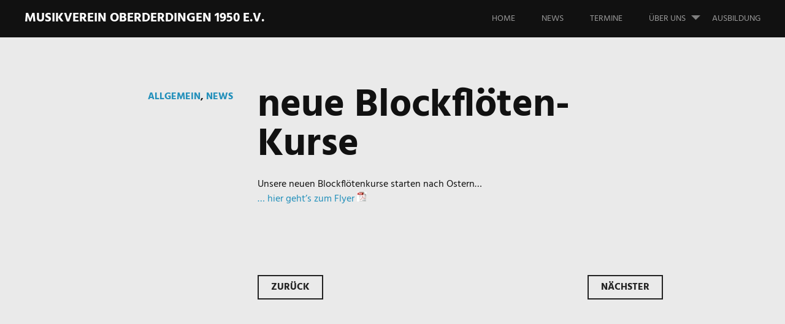

--- FILE ---
content_type: application/x-javascript
request_url: https://www.mv-o.de/wp-content/themes/harmonic/js/jquery.backstretch.js?ver=1.0.0
body_size: 4601
content:
/*! Backstretch - v2.0.4 - 2013-06-19
 * http://srobbin.com/jquery-plugins/backstretch/
 * Copyright (c) 2013 Scott Robbin; Licensed MIT */

;
(function($, window, undefined) {
    'use strict';

    /* PLUGIN DEFINITION
     * ========================= */

    $.fn.backstretch = function(images, options) {
        // We need at least one image or method name
        if (images === undefined || images.length === 0) {
            $.error("No images were supplied for Backstretch");
        }

        /*
         * Scroll the page one pixel to get the right window height on iOS
         * Pretty harmless for everyone else
         */
        if ($(window).scrollTop() === 0) {
            window.scrollTo(0, 0);
        }

        return this.each(function() {
            var $this = $(this),
                obj = $this.data('backstretch');

            // Do we already have an instance attached to this element?
            if (obj) {

                // Is this a method they're trying to execute?
                if (typeof images == 'string' && typeof obj[images] == 'function') {
                    // Call the method
                    obj[images](options);

                    // No need to do anything further
                    return;
                }

                // Merge the old options with the new
                options = $.extend(obj.options, options);

                // Remove the old instance
                obj.destroy(true);
            }

            obj = new Backstretch(this, images, options);
            $this.data('backstretch', obj);
        });
    };

    // If no element is supplied, we'll attach to body
    $.backstretch = function(images, options) {
        // Return the instance
        return $('body')
            .backstretch(images, options)
            .data('backstretch');
    };

    // Custom selector
    $.expr[':'].backstretch = function(elem) {
        return $(elem).data('backstretch') !== undefined;
    };

    /* DEFAULTS
     * ========================= */

    $.fn.backstretch.defaults = {
        centeredX: true // Should we center the image on the X axis?
        ,
        centeredY: true // Should we center the image on the Y axis?
        ,
        duration: 5000 // Amount of time in between slides (if slideshow)
        ,
        fade: 0 // Speed of fade transition between slides
    };

    /* STYLES
     *
     * Baked-in styles that we'll apply to our elements.
     * In an effort to keep the plugin simple, these are not exposed as options.
     * That said, anyone can override these in their own stylesheet.
     * ========================= */
    var styles = {
        wrap: {
            left: 0,
            top: 0,
            overflow: 'hidden',
            margin: 0,
            padding: 0,
            height: '100%',
            width: '100%',
            zIndex: -999999
        },
        img: {
            position: 'absolute',
            display: 'none',
            margin: 0,
            padding: 0,
            border: 'none',
            width: 'auto',
            height: 'auto',
            maxHeight: 'none',
            maxWidth: 'none',
            zIndex: -999999
        }
    };

    /* CLASS DEFINITION
     * ========================= */
    var Backstretch = function(container, images, options) {
        this.options = $.extend({}, $.fn.backstretch.defaults, options || {});

        /* In its simplest form, we allow Backstretch to be called on an image path.
         * e.g. $.backstretch('/path/to/image.jpg')
         * So, we need to turn this back into an array.
         */
        this.images = $.isArray(images) ? images : [images];

        // Preload images
        $.each(this.images, function() {
            $('<img />')[0].src = this;
        });

        // Convenience reference to know if the container is body.
        this.isBody = container === document.body;

        /* We're keeping track of a few different elements
         *
         * Container: the element that Backstretch was called on.
         * Wrap: a DIV that we place the image into, so we can hide the overflow.
         * Root: Convenience reference to help calculate the correct height.
         */
        this.$container = $(container);
        this.$root = this.isBody ? supportsFixedPosition ? $(window) : $(document) : this.$container;

        // Don't create a new wrap if one already exists (from a previous instance of Backstretch)
        var $existing = this.$container.children(".backstretch").first();
        this.$wrap = $existing.length ? $existing : $('<div class="backstretch"></div>').css(styles.wrap).appendTo(this.$container);

        // Non-body elements need some style adjustments
        if (!this.isBody) {
            // If the container is statically positioned, we need to make it relative,
            // and if no zIndex is defined, we should set it to zero.
            var position = this.$container.css('position'),
                zIndex = this.$container.css('zIndex');

            this.$container.css({
                position: position === 'static' ? 'relative' : position,
                zIndex: zIndex === 'auto' ? 0 : zIndex,
                background: 'none'
            });

            // Needs a higher z-index
            this.$wrap.css({
                zIndex: -999998
            });
        }

        // Fixed or absolute positioning?
        this.$wrap.css({
            position: this.isBody && supportsFixedPosition ? 'fixed' : 'absolute'
        });

        // Set the first image
        this.index = 0;
        this.show(this.index);

        // Listen for resize
        $(window).on('resize.backstretch', $.proxy(this.resize, this))
            .on('orientationchange.backstretch', $.proxy(function() {
                // Need to do this in order to get the right window height
                if (this.isBody && window.pageYOffset === 0) {
                    window.scrollTo(0, 1);
                    this.resize();
                }
            }, this));
    };

    /* PUBLIC METHODS
     * ========================= */
    Backstretch.prototype = {
        resize: function() {
            try {
                var bgCSS = {
                    left: 0,
                    top: 0
                }, rootWidth = this.isBody ? this.$root.width() : this.$root.innerWidth(),
                    bgWidth = rootWidth,
                    rootHeight = this.isBody ? (window.innerHeight ? window.innerHeight : this.$root.height()) : this.$root.innerHeight(),
                    bgHeight = bgWidth / this.$img.data('ratio'),
                    bgOffset;

                // Make adjustments based on image ratio
                if (bgHeight >= rootHeight) {
                    bgOffset = (bgHeight - rootHeight) / 2;
                    if (this.options.centeredY) {
                        bgCSS.top = '-' + bgOffset + 'px';
                    }
                } else {
                    bgHeight = rootHeight;
                    bgWidth = bgHeight * this.$img.data('ratio');
                    bgOffset = (bgWidth - rootWidth) / 2;
                    if (this.options.centeredX) {
                        bgCSS.left = '-' + bgOffset + 'px';
                    }
                }

                this.$wrap.css({
                    width: rootWidth,
                    height: rootHeight
                })
                    .find('img:not(.deleteable)').css({
                        width: bgWidth,
                        height: bgHeight
                    }).css(bgCSS);
            } catch (err) {
                // IE7 seems to trigger resize before the image is loaded.
                // This try/catch block is a hack to let it fail gracefully.
            }

            return this;
        }

        // Show the slide at a certain position
        ,
        show: function(newIndex) {

            // Validate index
            if (Math.abs(newIndex) > this.images.length - 1) {
                return;
            }

            // Vars
            var self = this,
                oldImage = self.$wrap.find('img').addClass('deleteable'),
                evtOptions = {
                    relatedTarget: self.$container[0]
                };

            // Trigger the "before" event
            self.$container.trigger($.Event('backstretch.before', evtOptions), [self, newIndex]);

            // Set the new index
            this.index = newIndex;

            // Pause the slideshow
            clearInterval(self.interval);

            // New image
            self.$img = $('<img />')
                .css(styles.img)
                .bind('load', function(e) {
                    var imgWidth = this.width || $(e.target).width(),
                        imgHeight = this.height || $(e.target).height();

                    // Save the ratio
                    $(this).data('ratio', imgWidth / imgHeight);

                    // Show the image, then delete the old one
                    // "speed" option has been deprecated, but we want backwards compatibilty
                    $(this).fadeIn(self.options.speed || self.options.fade, function() {
                        oldImage.remove();

                        // Resume the slideshow
                        if (!self.paused) {
                            self.cycle();
                        }

                        // Trigger the "after" and "show" events
                        // "show" is being deprecated
                        $(['after', 'show']).each(function() {
                            self.$container.trigger($.Event('backstretch.' + this, evtOptions), [self, newIndex]);
                        });
                    });

                    // Resize
                    self.resize();
                })
                .appendTo(self.$wrap);

            // Hack for IE img onload event
            self.$img.attr('src', self.images[newIndex]);
            return self;
        }

        ,
        next: function() {
            // Next slide
            return this.show(this.index < this.images.length - 1 ? this.index + 1 : 0);
        }

        ,
        prev: function() {
            // Previous slide
            return this.show(this.index === 0 ? this.images.length - 1 : this.index - 1);
        }

        ,
        pause: function() {
            // Pause the slideshow
            this.paused = true;
            return this;
        }

        ,
        resume: function() {
            // Resume the slideshow
            this.paused = false;
            this.next();
            return this;
        }

        ,
        cycle: function() {
            // Start/resume the slideshow
            if (this.images.length > 1) {
                // Clear the interval, just in case
                clearInterval(this.interval);

                this.interval = setInterval($.proxy(function() {
                    // Check for paused slideshow
                    if (!this.paused) {
                        this.next();
                    }
                }, this), this.options.duration);
            }
            return this;
        }

        ,
        destroy: function(preserveBackground) {
            // Stop the resize events
            $(window).off('resize.backstretch orientationchange.backstretch');

            // Clear the interval
            clearInterval(this.interval);

            // Remove Backstretch
            if (!preserveBackground) {
                this.$wrap.remove();
            }
            this.$container.removeData('backstretch');
        }
    };

    /* SUPPORTS FIXED POSITION?
     *
     * Based on code from jQuery Mobile 1.1.0
     * http://jquerymobile.com/
     *
     * In a nutshell, we need to figure out if fixed positioning is supported.
     * Unfortunately, this is very difficult to do on iOS, and usually involves
     * injecting content, scrolling the page, etc.. It's ugly.
     * jQuery Mobile uses this workaround. It's not ideal, but works.
     *
     * Modified to detect IE6
     * ========================= */

    var supportsFixedPosition = (function() {
        var ua = navigator.userAgent,
            platform = navigator.platform
            // Rendering engine is Webkit, and capture major version
            ,
            wkmatch = ua.match(/AppleWebKit\/([0-9]+)/),
            wkversion = !! wkmatch && wkmatch[1],
            ffmatch = ua.match(/Fennec\/([0-9]+)/),
            ffversion = !! ffmatch && ffmatch[1],
            operammobilematch = ua.match(/Opera Mobi\/([0-9]+)/),
            omversion = !! operammobilematch && operammobilematch[1],
            iematch = ua.match(/MSIE ([0-9]+)/),
            ieversion = !! iematch && iematch[1];

        return !(
            // iOS 4.3 and older : Platform is iPhone/Pad/Touch and Webkit version is less than 534 (ios5)
            ((platform.indexOf("iPhone") > -1 || platform.indexOf("iPad") > -1 || platform.indexOf("iPod") > -1) && wkversion && wkversion < 534) ||

            // Opera Mini
            (window.operamini && ({}).toString.call(window.operamini) === "[object OperaMini]") ||
            (operammobilematch && omversion < 7458) ||

            //Android lte 2.1: Platform is Android and Webkit version is less than 533 (Android 2.2)
            (ua.indexOf("Android") > -1 && wkversion && wkversion < 533) ||

            // Firefox Mobile before 6.0 -
            (ffversion && ffversion < 6) ||

            // WebOS less than 3
            ("palmGetResource" in window && wkversion && wkversion < 534) ||

            // MeeGo
            (ua.indexOf("MeeGo") > -1 && ua.indexOf("NokiaBrowser/8.5.0") > -1) ||

            // IE6
            (ieversion && ieversion <= 6)
        );
    }());

}(jQuery, window));